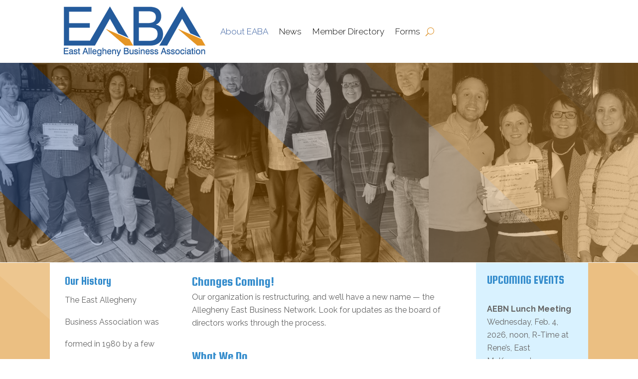

--- FILE ---
content_type: text/css
request_url: https://eabaweb.org/wp-content/themes/Divi%20Child%20Theme%20-%20EABA/style.css?ver=4.27.5
body_size: 890
content:
/*
 Theme Name:  Divi Child Theme
 Theme URI:    https://creativegoodes.com
 Description:  Leslie Goodes
 Author URI:   https://divilife.com
 Template:     Divi
 Version:      1.0.0
*/

/*****Add any custom CSS below this line*****/

left-area ul, .entry-content ul, .et-l--body ul, .et-l--footer ul, .et-l--header ul {
  list-style-type: none;
  padding: 0;
    line-height: 12px;}

/* My Styles */
.smally {font-size: 9px;}
h2.sup::before {vertical-align: super; content: "*"; font-size: 16px; color:#348ccc; padding:1px;}
p {font-family:'Raleway', Arial, Helvetica, Tahoma, Verdana; font-size: 16px; color:#666666;line-height: 26px; font-weight: 400;}
h1, h2, h3, h4, h5, h6 {font-family: 'Squada One', display;}
h1 {color:#32599c; padding-top: 10px; padding-bottom: 0px;}
h2 {color:#348ccc; padding-top: 25px; padding-bottom: 5px;}
.asterisk {float: right; color: #348ccc; margin-left: -580px; font-weight: bold; margin-top: 22px; position: absolute; font-size: 16px;}
    h3 {color:#de9530; size:18px; padding-top: 12px;}
a {color: #32599c; font-weight:300!important; }
a:hover {color:#348ccc; font-weight:800!important;}
.spready {line-height: 44px;}

h3.checky:before {
font-family:'ETmodules'!important;
content: "\e052";
padding-right: 12px;
}

/* member directory page */

h2.descrip {font-family:'Raleway', arial, helvetica; font-style:italic; letter-spacing: .03em; font-weight:700; color:#348ccc; font-size: 16px; padding-top: 0px;}

.street:before {font-family:'ETmodules'!important;
content: "\e081";
padding-right: 12px;
color:#de9530;}

.zip{padding-left:25px;}

.phone:before {font-family:'ETmodules'!important;
content: "\e090";
padding-right: 12px;
    color:#de9530;
}

.cell:before {font-family:'ETmodules'!important;
content: "\e00b";
padding-right: 12px;
color:#de9530;
}

.email:before {font-family:'ETmodules'!important;
content:"\e076";
padding-right: 12px;
color:#de9530;}

.website:before {font-family:'ETmodules'!important;
content:"\e0e3";
padding-right: 12px;
color:#de9530;}

.contact:before {font-family:'ETmodules'!important;
content:"\e08b";
padding-right: 12px;
color:#de9530;}

/*image carousel*/
.dtq-image-carousel-item figure img {
    width: 450px;
    object-fit: cover;
height: 400px;}




/* CF7 Styles */

.dvppl_cf7_styler_0 .dipe-cf7 .wpcf7-checkbox input[type="checkbox"]:checked + span::before, .dvppl_cf7_styler_0 .dipe-cf7 .wpcf7-acceptance input[type="checkbox"]:checked + span::before {
  font-size: 30px; color:#de9530;

}

.dipe-cf7 .wpcf7 input:not([type="submit"]):not([type="checkbox"]):not([type="radio"]), .dipe-cf7 .wpcf7 select, .dipe-cf7 .wpcf7 textarea {
    width: 97%;}


#checkid span:before {
  width: 20px;
  height: 20px;
    border-width: 0px;
    padding: 0px;
    margin-right: 5px;
    font-size: 17px;
}
span.wpcf7-list-item {margin-left:0px!important}

#checkid .wpcf7-list-item{
    width:43%;
    display: inline-block;
}
#checkid .wpcf7-list-label {
    display: block;
}

p.form {color:#000; padding-top:6px;padding-bottom:3px;}
.fileup {padding: 0px; margin-top:-90px;}

#form h2 {padding-top: 22px;}